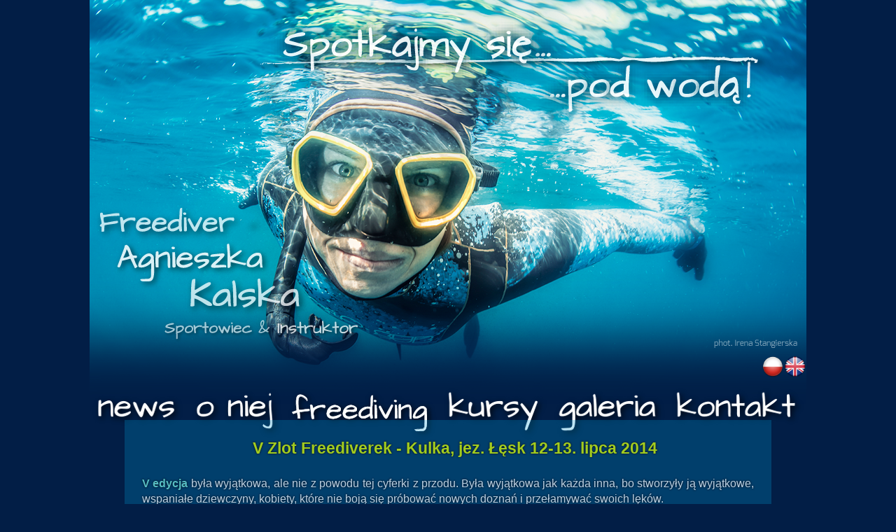

--- FILE ---
content_type: text/html
request_url: http://kalska.pl/v_zlot.html
body_size: 3934
content:
<!DOCTYPE html PUBLIC "-//W3C//DTD XHTML 1.0 Transitional//EN" "http://www.w3.org/TR/xhtml1/DTD/xhtml1-transitional.dtd">
<html xmlns="http://www.w3.org/1999/xhtml"><!-- InstanceBegin template="/Templates/AK_2015_PL.dwt" codeOutsideHTMLIsLocked="false" -->
<head>
<META NAME="Description" CONTENT="Agnieszka Kalska - strona przedstawiająca sylwetkę sportsmenki, reprezentantki Polski na Mistrzostwach Świata we Freedivingu">
<meta http-equiv="Content-Type" content="text/html; charset=utf-8" />
<!-- InstanceBeginEditable name="head" --><meta name="Keywords" content="Agnieszka, Kalska, Agnieszka Kalska, Freediving, Apnea, Apnea Academy, AA, sport, hobby, kursy, zawodnik, zawodniczka, instruktor, instruktorka, kurs, kurs freedivingu, zawody, szkolenie, szkolenia, DNF, DYN, STA, Bluego, Swim like a dolphin, Syrena, plywanie pod woda, plywanie na bezdechu, plywanie w pletwach, monopletwa, plywanie w monopletwie, finswimming, wyjazdy nurkowe, nurkowanie, nurkowanie bez butli, scuba, free, freediver" />
<!-- InstanceEndEditable -->
<!-- InstanceBeginEditable name="doctitle" -->
<title>Agnieszka Kalska - Freediving Athlete and Apnea Academy Instructor</title>
<!-- InstanceEndEditable -->
<link href="css/ak_styles.css" rel="stylesheet" type="text/css" />
<link href="css/ak_print_styles.css" rel="stylesheet" type="text/css" media="print" />



</head>

<body>

<div class="container">
<div class="header"></div>
<div class="menu_up">
  <span class="header"><br /><br />
   		<a href="EN/news.html"><img src="images/EN_1.png" alt="EN" width="32" height="31" align="right" /></a><a href="news.html"><img src="images/PL.png" width="32" height="32" align="right" alt="polish" /></a>
<br /><br />
	<a href="news.html"><img src="images/news.png" width="136" height="84" alt="newsy" /></a>
      <a href="o-niej.html"><img src="images/o-niej.png" width="135" height="84" alt="o-niej" /></a>
      <a href="freediving.html"><img src="images/freediving.png" width="218" height="76" alt="PB" /></a>
      <a href="kursy.html"><img src="images/kursy.png" width="154" height="84" alt="kursy" /></a>
      <a href="galeria.html"><img src="images/galeria.png" width="164" height="84" alt="galeria" /></a>
      <a href="kontakt.html"><img src="images/kontakt.png" width="195" height="84" alt="kontakt" /></a>
    </span>
  </div>
<!-- InstanceBeginEditable name="content_edit" -->
<div class="content">
  <div class="main">
    <h3>V Zlot Freediverek - Kulka, jez. Łęsk 12-13. lipca 2014</h3>
  </div>

<p><span class="turkus">V edycja </span>była wyjątkowa, ale nie z  powodu tej cyferki z przodu. Była wyjątkowa jak każda inna, bo  stworzyły ją wyjątkowe, wspaniałe dziewczyny, kobiety, które nie  boją się próbować nowych doznań i przełamywać swoich lęków.  
  <p>
    <span class="turkus">Kulka nad jez. Łęsk</span>, gdzie wspólnie  spędziłyśmy weekend <strong>12-13. lipca</strong>, nie przywitała nas zbyt  przyjaźnie. Było chłodno, trochę padało, ale wiedziałam, że to  nie stanowi żadnej przeszkody, aby doświadczenia nabyte tutaj  pozostały w pamięci wszystkich na długo, a może i już na zawsze.  
  <p>
    Wśród uczestniczek były osoby, które  miały już świadomość czym freediving jest, ale większość nie  wiedziała jeszcze za bardzo czego się po nim spodziewać. Dlatego  zostały przydzielone do grup odpowiadających ich doświadczeniom, a  całość zajęć została ułożona w taki sposób, aby <span class="turkus">odkrywać  kolejne warstwy freedivingowego świata</span>.  
  <p>
    <span class="turkus">&bdquo;Pierwszaczki&rdquo;</span> – jak to czule ma  zwyczaj nazywać je <span class="turkus">Agata</span>, były głównie pod jej opieką i <span class="turkus">Emilki</span>,  która sama wyłoniła się spośród uczestniczek Zlotu  wcześniejszej edycji. Małymi kroczkami zbliżały się ku głębinom,  kolejno dowiadując się co dzieje się z organizmem podczas  wstrzymywania oddechu, jak prawidłowo oddychać przed i po, a   dopiero dalej jak wstrzymać oddech na dłużej niż wydawać by się  mogło to możliwe. Wspaniale było widzieć te uśmiechnięte i  radosne twarze, gdy udało się im osiągnąć coś co wcześniej  uznawały za niemożliwe. <span class="turkus">&bdquo;Jak to - to naprawdę można wstrzymać  oddech ponad 2 minuty? I nic się nie dzieje?  I ja to miałabym  umieć zrobić?&rdquo; </span>O tak, a to przecież dopiero początek tej  przygody :)  
  <p>
    <span class="turkus">Grupa zaawansowana</span> od początku ochoczo  nastawiona na freedivingowe doznania, po krótkim przypomnieniu co i  jak, chwili rozgrzewki i relaksacji na brzegu, z ogromnym zapałem  pomimo bardzo mokrej pogody ruszyła na podbój głębin. Jednak  celem nie było sięganie dna czy pobijanie własnych rekordów. <span class="turkus">Za  priorytet przyjęłyśmy dobrą zabawę</span> w zgodzie ze swoim ciałem,  co Irek i ja jako opiekunowie tej grupy mieliśmy wielką przyjemność  zaobserwować.  
  <p>
    Wieczorem wysłuchanie zwierzeń o  przeżyciach doświadczonych tego dnia były jak zwykle dla nas  bardzo dużą przyjemnością. Na deser był <span class="turkus">wykład Oli</span>, która  ponownie pobudziła do działania i spełniania marzeń, które bez  naszej pomocy same się nie spełnią.  
  <p>
    Niedzielna <span class="turkus">atmosfera na Kulce była  doskonała</span>. Na niebie pojawiło się słońce a nastroje dziewczyn  były równie pogodne. Wszystkie z wielką energią stawiały czoła  powierzchniowej tafli wody, robiąc scyzoryki i wciągając się po  linie w dół - ale nie na wyścigi, nic na siłę i tylko tam, gdzie  uznały, że jest odpowiednie miejsce, aby zawrócić.  
  <p>
    Dodatkową atrakcją była <span class="turkus">winda</span> <span class="turkus">udostępniona przez Prezesa Stowarzyszenia Freediving Poland</span>, na  której zorientowane freediverki miały przyjemność się  przejechać. Jak same przyznały, była to świetna zabawa i tylko  ograniczenie, którym był czas skłoniło do opuszczenia tej  ciekawej konstrukcji z balonikiem.  
  <p>
    Na koniec raz jeszcze wszystkie  uczestniczki <span class="turkus">podzieliły się swoimi doznaniami,</span> których  doświadczyły podczas tych krótkich, ale niezwykłych dwóch dni na  Kulce. Dla mnie jako współorganizatorki tego wydarzenia był to  najmilszy moment. To niezwykłe słyszeć o tych przeżyciach,  emocjach i wszystkie pozytywne słowa od tylu osób. Doskonale  pamiętam jak <span class="turkus">byłam jeszcze dwa lata temu na ich miejscu</span>, po tej  drugiej stronie. Wciąż nie wiem jak i kiedy to się stało, że  freediving pochłonął mnie całkowicie. Wiem jednak, że jest  niezwykły i wiele osób tak jak ja nie potrafi już bez niego żyć.<BR>
    
  <p>Do zobaczenia za rok na <span class="turkus">VI edycji Zlotu  Freediverek</span>!</p>

  <p><strong>Agnieszka</strong><BR>
  
<p><img src="images/v_zlot.jpg" width="880" height="594" alt="" /><br/>
</p>
</div>
<!-- InstanceEndEditable -->
<div class="footer">
<p>
<a href="index.html" title="Home" target="_self" style="color:#C1E4FF;">start |</a><a href="news.html" title="" target="_self" style="color:#C1E4FF;"> news</a> | <a href="o-niej.html" title="" target="_self" style="color:#C1E4FF;"> o niej</a> | <a href="freediving.html" title="" style="color:#C1E4FF;">freediving</a> | <a href="kursy.html" title="Szkolenia" style="color:#C1E4FF;">kursy</a> | <a href="galeria.html" style="color:#C1E4FF;">galeria</a> | <a href="kontakt.html" style="color:#C1E4FF;">kontakt</a>
<br /><br />


<a href="http://www.freebody.eu" target="_blank"><img src="images/logo_freebody_on_black2.png" alt="freebody_logo" width="300" height="174" hspace="10" /></a><br />

<a href="http://apnea.academy/en/home/" target="_blank"><img src="images/logo_int_AA.png" alt="AA_logo" width="179" height="105" hspace="10" vspace="15" /></a>
<a href="http://www.alessandrovergendo.com" target="_new"><img src="images/deep_inside.png" alt="deep_inside_logo" width="180" height="100" hspace="10" vspace="20" /></a>
<img src="images/chabaud.png" alt="chabaud_logo" width="192" height="100" hspace="10" vspace="20" />
<img src="images/polosub.png" alt="chabaud_logo" width="248" height="100" hspace="10" vspace="20" />

</p>
<h6><span style="color: #09C;">Copyright 2013-2017 Agnieszka Kalska, All rights reserved</span></h6>
<!-- end .footer --></div>
<!-- end .container --></div>
<script type="text/javascript">

  var _gaq = _gaq || [];
  _gaq.push(['_setAccount', 'UA-40084726-1']);
  _gaq.push(['_trackPageview']);

  (function() {
    var ga = document.createElement('script'); ga.type = 'text/javascript'; ga.async = true;
    ga.src = ('https:' == document.location.protocol ? 'https://ssl' : 'http://www') + '.google-analytics.com/ga.js';
    var s = document.getElementsByTagName('script')[0]; s.parentNode.insertBefore(ga, s);
  })();

</script>
</body>

<!-- InstanceEnd --></html>


--- FILE ---
content_type: text/css
request_url: http://kalska.pl/css/ak_styles.css
body_size: 636
content:
@charset "utf-8";
body {
	margin: 0;
	padding: 0;
	background-color: #021E46;
	font-size: 14px;
	font-family: Tahoma, Geneva, sans-serif;
	line-height: 1.4;
}
ul, ol, dl { 
padding: 0;
margin: 0;
}
a img {
	border: none;
	font-size: 10px;
}
a:link {
	font-weight: bold;
	color: #7DC8FF;
	text-decoration: none;
	border: 1;
}
a:visited {
	text-decoration: none;
	color: #7DC8FF;
}

a:hover, a:active, a:focus {
	text-decoration: none;
	color: #FFFFFF;
}
.container {
	background-image: url(../images/bck_on_irena_PL.png);
	background-repeat: no-repeat;
	background-position: center top;
	width: 1024px;
	margin-right: auto;
	margin-left: auto;
}
.header {
	height: 470px;
}
.menu_up {
	text-align:center;
	margin-bottom: -35px;
}
.content {
	padding-top: 0px;
	padding-bottom: 10px;
	color: #DDF0FF;
	margin-right: 50px;
	margin-left: 50px;
	font-size: 16px;
	font-weight: normal;
	text-align: justify;
	text-shadow: 0px 0px 3px #000;
	opacity: 0.85;
	padding-right: 25px;
	padding-left: 25px;
	background-image: url(../images/bck.png);
}
.main {
	padding-left: 20px;
	padding-top: 1px;
	text-align: center;
	color: #C0EB18;
	font-size: 20px;
}

.footer {
	padding-top: 20px;
	padding-bottom: 10px;
	font-size: 14px;
	color: #C1E4FF;
	text-align: center;
}

.turkus {
	color: #66D9D9;
	font-weight: bold;
}
.tabela {
	font-size: 14px;
}


--- FILE ---
content_type: text/css
request_url: http://kalska.pl/css/ak_print_styles.css
body_size: 550
content:
@charset "utf-8";
body {
	font: 100%/1.4 Verdana, Arial, Helvetica, sans-serif;
	margin: 0;
	padding: 0;
	color: #000;
	background-color: #021E46;
	font-size: 14px;
}
ul, ol, dl { 
padding: 0;
margin: 0;
}
a img { 
	border: none;
}
a:link {
	text-decoration: none;
	color: #C1E4FF;
}
a:visited {
	text-decoration: none;
	color: #C1E4FF;
}
a:hover, a:active, a:focus {
	text-decoration: none;
	color: #FFFFFF;
}
.container {
	background-image: url(../Templates/images/bck_on2.png);
	background-repeat: no-repeat;
	background-position: center top;
	width: 1024px;
	margin-right: auto;
	margin-left: auto;
}
.header {
	height: 430px;
}
.menu_up {
	text-align:center
}
.content {
	padding-top: 0px;
	padding-bottom: 10px;
	color: #DDF0FF;
	margin-right: 50px;
	margin-left: 50px;
	font-size: 16px;
	font-weight: normal;
	text-align: left;
	text-shadow: 0px 0px 3px #000;
	opacity: 0.85;
	padding-right: 10px;
	background-image: url(../images/bck.png);
}
.main {
	padding-left: 20px;
	padding-top: 1px;
}

.footer {
	padding-top: 20px;
	padding-bottom: 10px;
	font-size: 14px;
	color: #C1E4FF;
	text-align: center;
}
